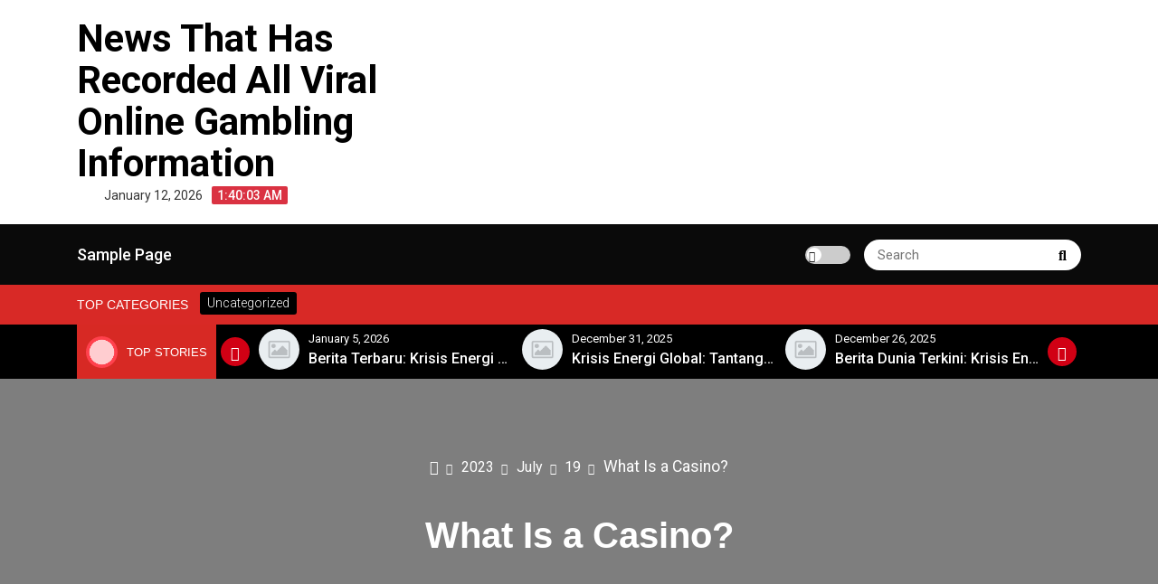

--- FILE ---
content_type: text/html; charset=UTF-8
request_url: http://berjadigi.com/index.php/2023/07/19/what-is-a-casino-30/
body_size: 10323
content:
<!DOCTYPE html>
<html lang="en-US">
<head>
 	<meta charset="UTF-8">
 	<meta name="viewport" content="width=device-width, initial-scale=1">
	<link rel="profile" href="https://gmpg.org/xfn/11">
 	<meta name='robots' content='index, follow, max-image-preview:large, max-snippet:-1, max-video-preview:-1' />

	<!-- This site is optimized with the Yoast SEO plugin v26.7 - https://yoast.com/wordpress/plugins/seo/ -->
	<title>Discover What a Casino Is: Games, Fun, and More!</title>
	<meta name="description" content="Discover what a casino is, its history, games, and social aspects. Dive into the exciting world of gambling and entertainment!" />
	<link rel="canonical" href="https://berjadigi.com/index.php/2023/07/19/what-is-a-casino-30/" />
	<meta property="og:locale" content="en_US" />
	<meta property="og:type" content="article" />
	<meta property="og:title" content="Discover What a Casino Is: Games, Fun, and More!" />
	<meta property="og:description" content="Discover what a casino is, its history, games, and social aspects. Dive into the exciting world of gambling and entertainment!" />
	<meta property="og:url" content="https://berjadigi.com/index.php/2023/07/19/what-is-a-casino-30/" />
	<meta property="og:site_name" content="News That Has Recorded All Viral Online Gambling Information" />
	<meta property="article:published_time" content="2023-07-19T18:53:18+00:00" />
	<meta property="og:image" content="https://i.imgur.com/va72Gok.jpg" />
	<meta name="author" content="adminber" />
	<meta name="twitter:card" content="summary_large_image" />
	<meta name="twitter:label1" content="Written by" />
	<meta name="twitter:data1" content="adminber" />
	<meta name="twitter:label2" content="Est. reading time" />
	<meta name="twitter:data2" content="1 minute" />
	<script type="application/ld+json" class="yoast-schema-graph">{"@context":"https://schema.org","@graph":[{"@type":"Article","@id":"https://berjadigi.com/index.php/2023/07/19/what-is-a-casino-30/#article","isPartOf":{"@id":"https://berjadigi.com/index.php/2023/07/19/what-is-a-casino-30/"},"author":{"name":"adminber","@id":"https://berjadigi.com/#/schema/person/9ed2ec5855dbece491abc76550a951f7"},"headline":"What Is a Casino?","datePublished":"2023-07-19T18:53:18+00:00","mainEntityOfPage":{"@id":"https://berjadigi.com/index.php/2023/07/19/what-is-a-casino-30/"},"wordCount":293,"image":{"@id":"https://berjadigi.com/index.php/2023/07/19/what-is-a-casino-30/#primaryimage"},"thumbnailUrl":"https://i.imgur.com/va72Gok.jpg","inLanguage":"en-US"},{"@type":"WebPage","@id":"https://berjadigi.com/index.php/2023/07/19/what-is-a-casino-30/","url":"https://berjadigi.com/index.php/2023/07/19/what-is-a-casino-30/","name":"Discover What a Casino Is: Games, Fun, and More!","isPartOf":{"@id":"https://berjadigi.com/#website"},"primaryImageOfPage":{"@id":"https://berjadigi.com/index.php/2023/07/19/what-is-a-casino-30/#primaryimage"},"image":{"@id":"https://berjadigi.com/index.php/2023/07/19/what-is-a-casino-30/#primaryimage"},"thumbnailUrl":"https://i.imgur.com/va72Gok.jpg","datePublished":"2023-07-19T18:53:18+00:00","author":{"@id":"https://berjadigi.com/#/schema/person/9ed2ec5855dbece491abc76550a951f7"},"description":"Discover what a casino is, its history, games, and social aspects. Dive into the exciting world of gambling and entertainment!","breadcrumb":{"@id":"https://berjadigi.com/index.php/2023/07/19/what-is-a-casino-30/#breadcrumb"},"inLanguage":"en-US","potentialAction":[{"@type":"ReadAction","target":["https://berjadigi.com/index.php/2023/07/19/what-is-a-casino-30/"]}]},{"@type":"ImageObject","inLanguage":"en-US","@id":"https://berjadigi.com/index.php/2023/07/19/what-is-a-casino-30/#primaryimage","url":"https://i.imgur.com/va72Gok.jpg","contentUrl":"https://i.imgur.com/va72Gok.jpg"},{"@type":"BreadcrumbList","@id":"https://berjadigi.com/index.php/2023/07/19/what-is-a-casino-30/#breadcrumb","itemListElement":[{"@type":"ListItem","position":1,"name":"Home","item":"https://berjadigi.com/"},{"@type":"ListItem","position":2,"name":"What Is a Casino?"}]},{"@type":"WebSite","@id":"https://berjadigi.com/#website","url":"https://berjadigi.com/","name":"News That Has Recorded All Viral Online Gambling Information","description":"","potentialAction":[{"@type":"SearchAction","target":{"@type":"EntryPoint","urlTemplate":"https://berjadigi.com/?s={search_term_string}"},"query-input":{"@type":"PropertyValueSpecification","valueRequired":true,"valueName":"search_term_string"}}],"inLanguage":"en-US"},{"@type":"Person","@id":"https://berjadigi.com/#/schema/person/9ed2ec5855dbece491abc76550a951f7","name":"adminber","image":{"@type":"ImageObject","inLanguage":"en-US","@id":"https://berjadigi.com/#/schema/person/image/","url":"https://secure.gravatar.com/avatar/2e6951b68561a53a4644eb70f84e3cd65fb898784c96cc0d42471e383c35c81e?s=96&d=mm&r=g","contentUrl":"https://secure.gravatar.com/avatar/2e6951b68561a53a4644eb70f84e3cd65fb898784c96cc0d42471e383c35c81e?s=96&d=mm&r=g","caption":"adminber"},"sameAs":["https://berjadigi.com"],"url":"https://berjadigi.com/index.php/author/adminber/"}]}</script>
	<!-- / Yoast SEO plugin. -->


<link rel='dns-prefetch' href='//fonts.googleapis.com' />
<link rel="alternate" type="application/rss+xml" title="News That Has Recorded All Viral Online Gambling Information &raquo; Feed" href="https://berjadigi.com/index.php/feed/" />
<link rel="alternate" title="oEmbed (JSON)" type="application/json+oembed" href="https://berjadigi.com/index.php/wp-json/oembed/1.0/embed?url=https%3A%2F%2Fberjadigi.com%2Findex.php%2F2023%2F07%2F19%2Fwhat-is-a-casino-30%2F" />
<link rel="alternate" title="oEmbed (XML)" type="text/xml+oembed" href="https://berjadigi.com/index.php/wp-json/oembed/1.0/embed?url=https%3A%2F%2Fberjadigi.com%2Findex.php%2F2023%2F07%2F19%2Fwhat-is-a-casino-30%2F&#038;format=xml" />
<style id='wp-img-auto-sizes-contain-inline-css' type='text/css'>
img:is([sizes=auto i],[sizes^="auto," i]){contain-intrinsic-size:3000px 1500px}
/*# sourceURL=wp-img-auto-sizes-contain-inline-css */
</style>

<style id='wp-emoji-styles-inline-css' type='text/css'>

	img.wp-smiley, img.emoji {
		display: inline !important;
		border: none !important;
		box-shadow: none !important;
		height: 1em !important;
		width: 1em !important;
		margin: 0 0.07em !important;
		vertical-align: -0.1em !important;
		background: none !important;
		padding: 0 !important;
	}
/*# sourceURL=wp-emoji-styles-inline-css */
</style>
<link rel='stylesheet' id='wp-block-library-css' href='https://berjadigi.com/wp-includes/css/dist/block-library/style.min.css?ver=6.9' type='text/css' media='all' />
<style id='global-styles-inline-css' type='text/css'>
:root{--wp--preset--aspect-ratio--square: 1;--wp--preset--aspect-ratio--4-3: 4/3;--wp--preset--aspect-ratio--3-4: 3/4;--wp--preset--aspect-ratio--3-2: 3/2;--wp--preset--aspect-ratio--2-3: 2/3;--wp--preset--aspect-ratio--16-9: 16/9;--wp--preset--aspect-ratio--9-16: 9/16;--wp--preset--color--black: #000000;--wp--preset--color--cyan-bluish-gray: #abb8c3;--wp--preset--color--white: #ffffff;--wp--preset--color--pale-pink: #f78da7;--wp--preset--color--vivid-red: #cf2e2e;--wp--preset--color--luminous-vivid-orange: #ff6900;--wp--preset--color--luminous-vivid-amber: #fcb900;--wp--preset--color--light-green-cyan: #7bdcb5;--wp--preset--color--vivid-green-cyan: #00d084;--wp--preset--color--pale-cyan-blue: #8ed1fc;--wp--preset--color--vivid-cyan-blue: #0693e3;--wp--preset--color--vivid-purple: #9b51e0;--wp--preset--gradient--vivid-cyan-blue-to-vivid-purple: linear-gradient(135deg,rgb(6,147,227) 0%,rgb(155,81,224) 100%);--wp--preset--gradient--light-green-cyan-to-vivid-green-cyan: linear-gradient(135deg,rgb(122,220,180) 0%,rgb(0,208,130) 100%);--wp--preset--gradient--luminous-vivid-amber-to-luminous-vivid-orange: linear-gradient(135deg,rgb(252,185,0) 0%,rgb(255,105,0) 100%);--wp--preset--gradient--luminous-vivid-orange-to-vivid-red: linear-gradient(135deg,rgb(255,105,0) 0%,rgb(207,46,46) 100%);--wp--preset--gradient--very-light-gray-to-cyan-bluish-gray: linear-gradient(135deg,rgb(238,238,238) 0%,rgb(169,184,195) 100%);--wp--preset--gradient--cool-to-warm-spectrum: linear-gradient(135deg,rgb(74,234,220) 0%,rgb(151,120,209) 20%,rgb(207,42,186) 40%,rgb(238,44,130) 60%,rgb(251,105,98) 80%,rgb(254,248,76) 100%);--wp--preset--gradient--blush-light-purple: linear-gradient(135deg,rgb(255,206,236) 0%,rgb(152,150,240) 100%);--wp--preset--gradient--blush-bordeaux: linear-gradient(135deg,rgb(254,205,165) 0%,rgb(254,45,45) 50%,rgb(107,0,62) 100%);--wp--preset--gradient--luminous-dusk: linear-gradient(135deg,rgb(255,203,112) 0%,rgb(199,81,192) 50%,rgb(65,88,208) 100%);--wp--preset--gradient--pale-ocean: linear-gradient(135deg,rgb(255,245,203) 0%,rgb(182,227,212) 50%,rgb(51,167,181) 100%);--wp--preset--gradient--electric-grass: linear-gradient(135deg,rgb(202,248,128) 0%,rgb(113,206,126) 100%);--wp--preset--gradient--midnight: linear-gradient(135deg,rgb(2,3,129) 0%,rgb(40,116,252) 100%);--wp--preset--font-size--small: 13px;--wp--preset--font-size--medium: 20px;--wp--preset--font-size--large: 36px;--wp--preset--font-size--x-large: 42px;--wp--preset--spacing--20: 0.44rem;--wp--preset--spacing--30: 0.67rem;--wp--preset--spacing--40: 1rem;--wp--preset--spacing--50: 1.5rem;--wp--preset--spacing--60: 2.25rem;--wp--preset--spacing--70: 3.38rem;--wp--preset--spacing--80: 5.06rem;--wp--preset--shadow--natural: 6px 6px 9px rgba(0, 0, 0, 0.2);--wp--preset--shadow--deep: 12px 12px 50px rgba(0, 0, 0, 0.4);--wp--preset--shadow--sharp: 6px 6px 0px rgba(0, 0, 0, 0.2);--wp--preset--shadow--outlined: 6px 6px 0px -3px rgb(255, 255, 255), 6px 6px rgb(0, 0, 0);--wp--preset--shadow--crisp: 6px 6px 0px rgb(0, 0, 0);}:where(.is-layout-flex){gap: 0.5em;}:where(.is-layout-grid){gap: 0.5em;}body .is-layout-flex{display: flex;}.is-layout-flex{flex-wrap: wrap;align-items: center;}.is-layout-flex > :is(*, div){margin: 0;}body .is-layout-grid{display: grid;}.is-layout-grid > :is(*, div){margin: 0;}:where(.wp-block-columns.is-layout-flex){gap: 2em;}:where(.wp-block-columns.is-layout-grid){gap: 2em;}:where(.wp-block-post-template.is-layout-flex){gap: 1.25em;}:where(.wp-block-post-template.is-layout-grid){gap: 1.25em;}.has-black-color{color: var(--wp--preset--color--black) !important;}.has-cyan-bluish-gray-color{color: var(--wp--preset--color--cyan-bluish-gray) !important;}.has-white-color{color: var(--wp--preset--color--white) !important;}.has-pale-pink-color{color: var(--wp--preset--color--pale-pink) !important;}.has-vivid-red-color{color: var(--wp--preset--color--vivid-red) !important;}.has-luminous-vivid-orange-color{color: var(--wp--preset--color--luminous-vivid-orange) !important;}.has-luminous-vivid-amber-color{color: var(--wp--preset--color--luminous-vivid-amber) !important;}.has-light-green-cyan-color{color: var(--wp--preset--color--light-green-cyan) !important;}.has-vivid-green-cyan-color{color: var(--wp--preset--color--vivid-green-cyan) !important;}.has-pale-cyan-blue-color{color: var(--wp--preset--color--pale-cyan-blue) !important;}.has-vivid-cyan-blue-color{color: var(--wp--preset--color--vivid-cyan-blue) !important;}.has-vivid-purple-color{color: var(--wp--preset--color--vivid-purple) !important;}.has-black-background-color{background-color: var(--wp--preset--color--black) !important;}.has-cyan-bluish-gray-background-color{background-color: var(--wp--preset--color--cyan-bluish-gray) !important;}.has-white-background-color{background-color: var(--wp--preset--color--white) !important;}.has-pale-pink-background-color{background-color: var(--wp--preset--color--pale-pink) !important;}.has-vivid-red-background-color{background-color: var(--wp--preset--color--vivid-red) !important;}.has-luminous-vivid-orange-background-color{background-color: var(--wp--preset--color--luminous-vivid-orange) !important;}.has-luminous-vivid-amber-background-color{background-color: var(--wp--preset--color--luminous-vivid-amber) !important;}.has-light-green-cyan-background-color{background-color: var(--wp--preset--color--light-green-cyan) !important;}.has-vivid-green-cyan-background-color{background-color: var(--wp--preset--color--vivid-green-cyan) !important;}.has-pale-cyan-blue-background-color{background-color: var(--wp--preset--color--pale-cyan-blue) !important;}.has-vivid-cyan-blue-background-color{background-color: var(--wp--preset--color--vivid-cyan-blue) !important;}.has-vivid-purple-background-color{background-color: var(--wp--preset--color--vivid-purple) !important;}.has-black-border-color{border-color: var(--wp--preset--color--black) !important;}.has-cyan-bluish-gray-border-color{border-color: var(--wp--preset--color--cyan-bluish-gray) !important;}.has-white-border-color{border-color: var(--wp--preset--color--white) !important;}.has-pale-pink-border-color{border-color: var(--wp--preset--color--pale-pink) !important;}.has-vivid-red-border-color{border-color: var(--wp--preset--color--vivid-red) !important;}.has-luminous-vivid-orange-border-color{border-color: var(--wp--preset--color--luminous-vivid-orange) !important;}.has-luminous-vivid-amber-border-color{border-color: var(--wp--preset--color--luminous-vivid-amber) !important;}.has-light-green-cyan-border-color{border-color: var(--wp--preset--color--light-green-cyan) !important;}.has-vivid-green-cyan-border-color{border-color: var(--wp--preset--color--vivid-green-cyan) !important;}.has-pale-cyan-blue-border-color{border-color: var(--wp--preset--color--pale-cyan-blue) !important;}.has-vivid-cyan-blue-border-color{border-color: var(--wp--preset--color--vivid-cyan-blue) !important;}.has-vivid-purple-border-color{border-color: var(--wp--preset--color--vivid-purple) !important;}.has-vivid-cyan-blue-to-vivid-purple-gradient-background{background: var(--wp--preset--gradient--vivid-cyan-blue-to-vivid-purple) !important;}.has-light-green-cyan-to-vivid-green-cyan-gradient-background{background: var(--wp--preset--gradient--light-green-cyan-to-vivid-green-cyan) !important;}.has-luminous-vivid-amber-to-luminous-vivid-orange-gradient-background{background: var(--wp--preset--gradient--luminous-vivid-amber-to-luminous-vivid-orange) !important;}.has-luminous-vivid-orange-to-vivid-red-gradient-background{background: var(--wp--preset--gradient--luminous-vivid-orange-to-vivid-red) !important;}.has-very-light-gray-to-cyan-bluish-gray-gradient-background{background: var(--wp--preset--gradient--very-light-gray-to-cyan-bluish-gray) !important;}.has-cool-to-warm-spectrum-gradient-background{background: var(--wp--preset--gradient--cool-to-warm-spectrum) !important;}.has-blush-light-purple-gradient-background{background: var(--wp--preset--gradient--blush-light-purple) !important;}.has-blush-bordeaux-gradient-background{background: var(--wp--preset--gradient--blush-bordeaux) !important;}.has-luminous-dusk-gradient-background{background: var(--wp--preset--gradient--luminous-dusk) !important;}.has-pale-ocean-gradient-background{background: var(--wp--preset--gradient--pale-ocean) !important;}.has-electric-grass-gradient-background{background: var(--wp--preset--gradient--electric-grass) !important;}.has-midnight-gradient-background{background: var(--wp--preset--gradient--midnight) !important;}.has-small-font-size{font-size: var(--wp--preset--font-size--small) !important;}.has-medium-font-size{font-size: var(--wp--preset--font-size--medium) !important;}.has-large-font-size{font-size: var(--wp--preset--font-size--large) !important;}.has-x-large-font-size{font-size: var(--wp--preset--font-size--x-large) !important;}
/*# sourceURL=global-styles-inline-css */
</style>

<style id='classic-theme-styles-inline-css' type='text/css'>
/*! This file is auto-generated */
.wp-block-button__link{color:#fff;background-color:#32373c;border-radius:9999px;box-shadow:none;text-decoration:none;padding:calc(.667em + 2px) calc(1.333em + 2px);font-size:1.125em}.wp-block-file__button{background:#32373c;color:#fff;text-decoration:none}
/*# sourceURL=/wp-includes/css/classic-themes.min.css */
</style>
<link rel='stylesheet' id='main-style-css' href='https://berjadigi.com/wp-content/themes/royalnews/style.css?ver=6.9' type='text/css' media='all' />
<link rel='stylesheet' id='royalnews-style-css' href='https://berjadigi.com/wp-content/themes/royalnews/assets/css/royalnews.css?ver=6.9' type='text/css' media='all' />
<link rel='stylesheet' id='slick-css' href='https://berjadigi.com/wp-content/themes/royalnews/assets/third-party/slick/slick.css?ver=1.8.1' type='text/css' media='all' />
<link rel='stylesheet' id='google-font-css' href='https://fonts.googleapis.com/css2?family=Roboto%3Aital%2Cwght%400%2C100%3B0%2C300%3B0%2C400%3B0%2C500%3B0%2C700%3B1%2C100%3B1%2C300%3B1%2C400%3B1%2C500%3B1%2C700&#038;display=swap&#038;ver=6.9' type='text/css' media='all' />
<link rel='stylesheet' id='fontawesome-css' href='https://berjadigi.com/wp-content/themes/royalnews/assets/third-party/fontawesome/css/all.min.css?ver=5.15.3' type='text/css' media='all' />
<script type="text/javascript" src="https://berjadigi.com/wp-includes/js/jquery/jquery.min.js?ver=3.7.1" id="jquery-core-js"></script>
<script type="text/javascript" src="https://berjadigi.com/wp-includes/js/jquery/jquery-migrate.min.js?ver=3.4.1" id="jquery-migrate-js"></script>
<script type="text/javascript" src="https://berjadigi.com/wp-content/themes/royalnews/assets/third-party/slick/slick.js?ver=1.8.1" id="slick-js"></script>
<script type="text/javascript" src="https://berjadigi.com/wp-content/themes/royalnews/assets/third-party/sticky/jquery-sticky.js?ver=1.0.4" id="sticky-js"></script>
<script type="text/javascript" src="https://berjadigi.com/wp-content/themes/royalnews/assets/js/royalnews.js?ver=6.9" id="royalnews-script-js"></script>
<link rel="https://api.w.org/" href="https://berjadigi.com/index.php/wp-json/" /><link rel="alternate" title="JSON" type="application/json" href="https://berjadigi.com/index.php/wp-json/wp/v2/posts/630" /><link rel="EditURI" type="application/rsd+xml" title="RSD" href="https://berjadigi.com/xmlrpc.php?rsd" />
<meta name="generator" content="WordPress 6.9" />
<link rel='shortlink' href='https://berjadigi.com/?p=630' />

    <style type="text/css">
        .royalnews-site-title, .royalnews-site-title a, .royalnews-site-description,
        .royalnews-site-branding .royalnews-site-title a, .royalnews-time-wrapper .royalnews-time-inner time{
            color: #000000;
        }?>
    </style>
</head>
<body data-rsssl=1 itemtype='https://schema.org/Blog' itemscope='itemscope' class="wp-singular post-template-default single single-post postid-630 single-format-standard wp-embed-responsive wp-theme-royalnews royalnews-sidebar-enable royalnews-social-menu-disabled royalnews-blog-two" >
        <a class="skip-link screen-reader-text" href="#site-content">
        Skip to content    </a>
        <header id="royalnews-head" itemtype='https://schema.org/WPHeader' itemscope='itemscope' role='banner' class="royalnews-main-content">
        <div class="royalnews-main-header">
            
<div class="royalnews-header-wrap" >
    <div class="container">
        <div class="royalnews-upper-header">
            <div class="royalnews-site-identity-wrapper">
                <div class="royalnews-site-identity-inner">
                                        <div class="">
                                                    <p class="royalnews-site-title">
                                <a href="https://berjadigi.com/" rel="home">
                                    News That Has Recorded All Viral Online Gambling Information                                    
                                </a>
                            </p>
                                            </div>
                </div>
                                    <div class="royalnews-time-wrapper">
                        <div class="royalnews-time-inner">
                            <time datetime="2026-01-12T15:01:18+00:00">
                                January 12, 2026                            </time>
                        </div>
                        <div 
                            class="royalnews-digital-clock-wrapper"
                            data-timezone=""
                            data-timezone-type="local"
                        >
                            <span class="royalnews-time"></span>
                        </div> 
                    </div>            
                 
            </div>
                    </div> 
    </div>    
</div> 
 <div class="royalnews-primary-menu-wrapper">
    <div class="container">
      <div class="royalnews-menu-wrapper">
                  <a href="#" class="royalnews-mobile-menu" id="royalnews-menu-toggle">
            <i class="royalnews-toggle-btn fas fa-bars"></i>
         </a>
         <nav class="royalnews-primary-menu" id="royalnews-primary-menu">
            <div id="primary-menu" class="navigation clearfix"><ul>
<li class="page_item page-item-2"><a href="https://berjadigi.com/index.php/sample-page/">Sample Page</a></li>
</ul></div>
         </nav>
         <div class="royalnews-header-right">
                    <div class="royalnews-darkmode-toggle-wrapper">        
            <label class="royalnews-switch">
              <input type="checkbox">
              <span class="royalnews-slider round"></span>
            </label>
        </div>
                                 <div class="royalnews-search-wrapper">
                    <div class="royalnews-search-form">                 
                        
<form role="search" method="get" class="search-form" action="https://berjadigi.com/">	
	<label>
		<span class="screen-reader-text">Search for:</span>
		<input 
			type="search" 
			class="search-field" 
			placeholder="Search" 
	    	value="" 
	    	name="s"
    	/>
	</label>
	<button type="submit" class="royalnews-search-submit">
		<span class="screen-reader-text">
			Search			
		</span>
		<i class="fas fa-search"></i>
	</button>
</form>                    </div>
                </div>
                  </div>
   </div>
</div>        </div>
    </header>
        <div class="royalnews-header-cat-wrap">
        <div class="container">
            <div class="royalnews-header-cat">
                                    <h3 class="royalnews-category-title">Top Categories</h3>
                                    <div class="royalnews-header-cat-inner">
                        <a href="https://berjadigi.com/index.php/category/uncategorized/">
                                                        <p>Uncategorized</p>
                        </a>
                    </div>
                            </div>
        </div>
    </div>
     <div class="royalnews-stories-main-wrapper">
        <div class="container">
            <div class="royalnews-exclusive-posts">
                <div class="royalnews-top-stories">        
                                            <div class="royalnews-news-spinner">
                            <span></span>
                        </div>
                        <h3 class="royalnews-stoories-title">Top Stories</h3>
                                    </div>
                <div class="royalnews-main-stories">
                    <div class="royalnews-stories-wrap">
                                                    <div class="royalnews-stories-inner">     
                                <div class="royalnews-stories-image">                        
                                    <a href="https://berjadigi.com/index.php/2026/01/10/krisis-energi-di-eropa-dampaknya-terhadap-ekonomi-global/">                        
                                        <img src="https://berjadigi.com/wp-content/themes/royalnews/assets/images/placeholder.jpg">
                                    </a>
                                </div>
                                <div class="royalnews-stories-meta">
                                    <div class="royalnews-stories-date">
                                        <span class="royalnews-posted-on">
				<a href="https://berjadigi.com/index.php/2023/07/19/" rel="bookmark">
					<time class="entry-date published" datetime="2026-01-10T15:12:53+00:00">January 10, 2026</time>
				</a>
			</span>                                    </div>
                                    <div class="royalnews-stories-title">
                                       <a href="https://berjadigi.com/index.php/2026/01/10/krisis-energi-di-eropa-dampaknya-terhadap-ekonomi-global/">
                                            <p>Krisis Energi di Eropa: Dampaknya terhadap Ekonomi Global</p>   
                                       </a> 
                                    </div>
                                </div>
                            </div>
                                                    <div class="royalnews-stories-inner">     
                                <div class="royalnews-stories-image">                        
                                    <a href="https://berjadigi.com/index.php/2026/01/05/berita-terbaru-krisis-energi-global-berdampak-pada-ekonomi-dunia/">                        
                                        <img src="https://berjadigi.com/wp-content/themes/royalnews/assets/images/placeholder.jpg">
                                    </a>
                                </div>
                                <div class="royalnews-stories-meta">
                                    <div class="royalnews-stories-date">
                                        <span class="royalnews-posted-on">
				<a href="https://berjadigi.com/index.php/2023/07/19/" rel="bookmark">
					<time class="entry-date published" datetime="2026-01-05T15:07:56+00:00">January 5, 2026</time>
				</a>
			</span>                                    </div>
                                    <div class="royalnews-stories-title">
                                       <a href="https://berjadigi.com/index.php/2026/01/05/berita-terbaru-krisis-energi-global-berdampak-pada-ekonomi-dunia/">
                                            <p>Berita Terbaru: Krisis Energi Global Berdampak pada Ekonomi Dunia</p>   
                                       </a> 
                                    </div>
                                </div>
                            </div>
                                                    <div class="royalnews-stories-inner">     
                                <div class="royalnews-stories-image">                        
                                    <a href="https://berjadigi.com/index.php/2025/12/31/krisis-energi-global-tantangan-yang-dihadapi-negara-negara-eropa/">                        
                                        <img src="https://berjadigi.com/wp-content/themes/royalnews/assets/images/placeholder.jpg">
                                    </a>
                                </div>
                                <div class="royalnews-stories-meta">
                                    <div class="royalnews-stories-date">
                                        <span class="royalnews-posted-on">
				<a href="https://berjadigi.com/index.php/2023/07/19/" rel="bookmark">
					<time class="entry-date published" datetime="2025-12-31T15:07:29+00:00">December 31, 2025</time>
				</a>
			</span>                                    </div>
                                    <div class="royalnews-stories-title">
                                       <a href="https://berjadigi.com/index.php/2025/12/31/krisis-energi-global-tantangan-yang-dihadapi-negara-negara-eropa/">
                                            <p>Krisis Energi Global: Tantangan yang Dihadapi Negara-Negara Eropa</p>   
                                       </a> 
                                    </div>
                                </div>
                            </div>
                                                    <div class="royalnews-stories-inner">     
                                <div class="royalnews-stories-image">                        
                                    <a href="https://berjadigi.com/index.php/2025/12/26/berita-dunia-terkini-krisis-energi-global/">                        
                                        <img src="https://berjadigi.com/wp-content/themes/royalnews/assets/images/placeholder.jpg">
                                    </a>
                                </div>
                                <div class="royalnews-stories-meta">
                                    <div class="royalnews-stories-date">
                                        <span class="royalnews-posted-on">
				<a href="https://berjadigi.com/index.php/2023/07/19/" rel="bookmark">
					<time class="entry-date published" datetime="2025-12-26T15:05:04+00:00">December 26, 2025</time>
				</a>
			</span>                                    </div>
                                    <div class="royalnews-stories-title">
                                       <a href="https://berjadigi.com/index.php/2025/12/26/berita-dunia-terkini-krisis-energi-global/">
                                            <p>Berita Dunia Terkini: Krisis Energi Global</p>   
                                       </a> 
                                    </div>
                                </div>
                            </div>
                                                    <div class="royalnews-stories-inner">     
                                <div class="royalnews-stories-image">                        
                                    <a href="https://berjadigi.com/index.php/2025/12/21/krisis-energi-global-dampak-dan-solusi/">                        
                                        <img src="https://berjadigi.com/wp-content/themes/royalnews/assets/images/placeholder.jpg">
                                    </a>
                                </div>
                                <div class="royalnews-stories-meta">
                                    <div class="royalnews-stories-date">
                                        <span class="royalnews-posted-on">
				<a href="https://berjadigi.com/index.php/2023/07/19/" rel="bookmark">
					<time class="entry-date published" datetime="2025-12-21T15:04:09+00:00">December 21, 2025</time>
				</a>
			</span>                                    </div>
                                    <div class="royalnews-stories-title">
                                       <a href="https://berjadigi.com/index.php/2025/12/21/krisis-energi-global-dampak-dan-solusi/">
                                            <p>Krisis Energi Global: Dampak dan Solusi</p>   
                                       </a> 
                                    </div>
                                </div>
                            </div>
                                                    <div class="royalnews-stories-inner">     
                                <div class="royalnews-stories-image">                        
                                    <a href="https://berjadigi.com/index.php/2025/12/16/krisis-energi-global-dampak-pada-ekonomi/">                        
                                        <img src="https://berjadigi.com/wp-content/themes/royalnews/assets/images/placeholder.jpg">
                                    </a>
                                </div>
                                <div class="royalnews-stories-meta">
                                    <div class="royalnews-stories-date">
                                        <span class="royalnews-posted-on">
				<a href="https://berjadigi.com/index.php/2023/07/19/" rel="bookmark">
					<time class="entry-date published" datetime="2025-12-16T15:03:17+00:00">December 16, 2025</time>
				</a>
			</span>                                    </div>
                                    <div class="royalnews-stories-title">
                                       <a href="https://berjadigi.com/index.php/2025/12/16/krisis-energi-global-dampak-pada-ekonomi/">
                                            <p>Krisis Energi Global: Dampak pada Ekonomi</p>   
                                       </a> 
                                    </div>
                                </div>
                            </div>
                                            </div>
                </div>
            </div>
        </div>
    </div>
	<div class="royalnews-single-page-header-wrapper">		
		<div class="royalnews-single-page-header-inner"  >
			<div class="container">
				<div class="royalnews-breadcrumb-wrapper"><div role="navigation" aria-label="Breadcrumbs" class="breadcrumb-trail breadcrumbs" itemprop="breadcrumb"><ul class="trail-items" itemscope itemtype="http://schema.org/BreadcrumbList"><meta name="numberOfItems" content="5" /><meta name="itemListOrder" content="Ascending" /><li itemprop="itemListElement" itemscope itemtype="http://schema.org/ListItem" class="trail-item trail-begin"><a href="https://berjadigi.com/" rel="home" itemprop="item"><span itemprop="name"><i class="fas fa-home"></i></span></a><meta itemprop="position" content="1" /></li><li itemprop="itemListElement" itemscope itemtype="http://schema.org/ListItem" class="trail-item"><a href="https://berjadigi.com/index.php/2023/" itemprop="item"><span itemprop="name">2023</span></a><meta itemprop="position" content="2" /></li><li itemprop="itemListElement" itemscope itemtype="http://schema.org/ListItem" class="trail-item"><a href="https://berjadigi.com/index.php/2023/07/" itemprop="item"><span itemprop="name">July</span></a><meta itemprop="position" content="3" /></li><li itemprop="itemListElement" itemscope itemtype="http://schema.org/ListItem" class="trail-item"><a href="https://berjadigi.com/index.php/2023/07/19/" itemprop="item"><span itemprop="name">19</span></a><meta itemprop="position" content="4" /></li><li itemprop="itemListElement" itemscope itemtype="http://schema.org/ListItem" class="trail-item trail-end"><span itemprop="item"><span itemprop="name">What Is a Casino?</span></span><meta itemprop="position" content="5" /></li></ul></div></div>			
				<div class="royalnews-single-page-header">
					<h2 class="royalnews-page-title">What Is a Casino?</h2>				</div>	
			</div>
		</div>
	</div>
<section class="site-content" id="site-content">
    <div class="container">
        <div class="row">
                        <main id="main" class="site-main ">
                                    <div class="royalnews-single-inner">
                                                                                <div class="royalnews-single-content-wrap">
                                			<ul class="royalnews-post-categories">
									<li>
						<a href="https://berjadigi.com/index.php/category/uncategorized/">
							Uncategorized						</a>
					</li>
								</ul>					
		                                <h2 class="royalnews-post-title">           
                                    What Is a Casino?                                </h2>
                                <div class="royalnews-post-meta">
                                    <div class="royalnews-post-author">
				<span class="royalnews-author-text">
					By
				</span>
				<a class="royalnews-author-link" href="https://berjadigi.com/index.php/author/adminber/">
					<span class="author">
						adminber
					</span>
				</a>
			</div><span class="royalnews-posted-on">
				<a href="https://berjadigi.com/index.php/2023/07/19/" rel="bookmark">
					<time class="entry-date published" datetime="2023-07-19T18:53:18+00:00">July 19, 2023</time>
				</a>
			</span>                                </div>
                                <div class="royalnews-single-content">
                                    <p><img decoding="async" src="https://i.imgur.com/va72Gok.jpg" align="right" alt="Casino" style="margin:0px 10px; max-width:38%; height:auto; width:auto; max-height:390px;"> </p>
<p>A casino, or gambling establishment, is an entertainment complex that offers various types of gambling-related activities. The casino business is a multibillion-dollar industry that draws in millions of visitors each year from all over the world, offering them a variety of enjoyable and often lucrative entertainment opportunities.</p>
<p>Casinos provide many amenities to keep their customers entertained, but they would not exist without games of chance, which make them profitable. Slot machines, blackjack, poker, craps and other table games all contribute to the billions of dollars in revenue casinos rake in each year.</p>
<p>While mobsters controlled the first few casino enterprises, the advent of legalized gambling in the United States and Europe brought in large real estate investors and hotel chains. These businesses had deeper pockets than the mobsters and were able to purchase out the mob interests. Today&#8217;s casinos are largely run by corporate entities and have strict rules to ensure they do not become Mafia hangouts.</p>
<p>Security at a casino begins on the gaming floor, where employees regularly inspect each game for improprieties. Dealers are heavily trained and can easily spot blatant cheating, like palming or marking cards. In table games, pit bosses and managers supervise the tables with a broader view, making sure players aren&#8217;t taking advantage of each other or changing betting patterns.</p>
<p>Most modern casinos feature a wide variety of games, with many specializing in particular areas. In addition to the standard games of chance, most also feature traditional Far Eastern games, such as sic bo (which was introduced to Western casinos in the 1990s), fan-tan and pai-gow. Casinos in the United States offer a variety of other games, including roulette, baccarat, keno and bingo. Some even host daily tournaments for their guests.</p>
   
                                </div>
                                                            </div>
                                            </div>
                                <div class="royalnews-single-post-navigator-wrap">
                    
	<nav class="navigation post-navigation" aria-label="Posts">
		<h2 class="screen-reader-text">Post navigation</h2>
		<div class="nav-links"><div class="nav-previous"><a href="https://berjadigi.com/index.php/2023/07/18/what-is-online-slot-5/" rel="prev"><span class="screen-reader-text">Previous Post</span><span class="nav-title"><i class="fas fa-long-arrow-alt-left"></i> What is Online Slot?</span></a></div><div class="nav-next"><a href="https://berjadigi.com/index.php/2023/07/20/the-basics-of-poker-22/" rel="next"><span class="screen-reader-text">Next Post</span><span class="nav-title">The Basics of Poker <i class="fas fa-long-arrow-alt-right"></i></span></a></div></div>
	</nav>                </div>
            </main>
                                        <div class="royalnews-sidebar-content-wrapper">
                   	<aside id="royalnews-main-sidebar" class="royalnews-sidebat-area">
		<section id="text-2" class="widget widget_text">			<div class="textwidget"><p><a href="https://americanrestaurantseguin.com/"><span data-sheets-root="1">keluaran macau hari ini</span></a></p>
<p><a href="https://vancesbakerybar.com/"><span data-sheets-root="1">keluaran kamboja hari ini</span></a></p>
<p><a href="https://www.enawinemakers.com/"><span data-sheets-root="1">togel singapore</span></a></p>
<p><a href="https://americanrestaurantseguin.com/"><span data-sheets-root="1">keluaran macau hari ini</span></a></p>
<p><a href="https://waec2025.com/about-us/"><span data-sheets-root="1">data macau</span></a></p>
<p><a href="https://order.machisushitx.com/"><span data-sheets-root="1">keluaran macau hari ini</span></a></p>
<p><a href="https://www.bigmamaskitchenatx.com/"><span data-sheets-root="1">result macau</span></a></p>
<p><a href="https://wingskenya.com/"><span data-sheets-root="1">data macau</span></a></p>
<p><a href="https://bridgersfarmltd.com/"><span data-sheets-root="1">pengeluaran macau hari ini</span></a></p>
<p><a href="https://jamesperrycoffee.com/pages/about"><span data-sheets-root="1">keluaran macau hari ini</span></a></p>
<p><a href="https://jamesperrycoffee.com/pages/about"><span data-sheets-root="1">togel macau hari ini</span></a></p>
<p><a href="https://www.foodsystemstories.org/"><span data-sheets-root="1">keluaran macau hari ini</span></a></p>
<p><a href="https://irishbeersnob.com/"><span data-sheets-root="1">toto macau</span></a></p>
<p><span data-sheets-root="1"><a href="https://gracehamiltonnaturalhealth.com/">result macau</a></span></p>
<p><a href="https://buyamericasteelproducts.org/"><span data-sheets-root="1">togel macau hari ini</span></a></p>
<p><a href="https://blacksmither.com/"><span data-sheets-root="1">pengeluaran macau</span></a></p>
<p><a href="https://bellordandbrown.com/"><span data-sheets-root="1">data macau hari ini</span></a></p>
<p><a href="https://demarioclassiccatering.com/garner-demario-s-classic-catering-happy-hours-specials/"><span data-sheets-root="1">result macau</span></a></p>
<p><a href="https://schoolslearningalliance.org/contact/"><span data-sheets-root="1">data macau hari ini</span></a></p>
<p><a href="https://www.arquidiocesedesaoluis.org/"><span data-sheets-root="1">togel sdy</span></a></p>
<p><a href="https://greatlakescsmi.org/ontario/"><span data-sheets-root="1">keluaran macau hari ini</span></a></p>
<p><a href="https://pullupgrill.com/"><span data-sheets-root="1">data sdy lotto</span></a></p>
<p><span data-sheets-root="1"><a href="https://www.stateroadtavern.com/">pengeluaran sdy</a> </span></p>
<p>&nbsp;</p>
</div>
		</section>	</aside>	
 
                </div>  
            
        </div>
    </div>
</section>
 	<section class="royalnews-footer-main-wrapper">
 		 		<footer class="royalnews-footer-inner" itemtype='https://schema.org/WPFooter' itemscope='itemscope' role='contentinfo' >
 			 			<div class="royalnews-footer-copyright-area">
 				<div class="container">
	 				<div class="royalnews-copyright">
	 					Powered by 					 
	 					<a href="https://wordpress.org" target="_blank">
	 						WordPress 							
	 					</a> 
	 					<span class="royalnews-seperator"> | </span>
	 					Theme: RoyalNews by	 					<a href="https://www.royaltytheme.com" target="_blank">
	 						Royalty Theme	 					</a>
	 				</div>
 				</div>
 			</div>
 		</footer>
 			 	<div class="royalnews-scroll-to-top">
		 	<a href="#royalnews-head">
		 	  <div class="royalnews-scroll-arrow">
		 	  	<i class="royalnews-scroll-text fas fa-long-arrow-alt-up"></i>
		 	  </div>
		 	</a>
	 	</div>
 	</section>
	<script type="speculationrules">
{"prefetch":[{"source":"document","where":{"and":[{"href_matches":"/*"},{"not":{"href_matches":["/wp-*.php","/wp-admin/*","/wp-content/uploads/*","/wp-content/*","/wp-content/plugins/*","/wp-content/themes/royalnews/*","/*\\?(.+)"]}},{"not":{"selector_matches":"a[rel~=\"nofollow\"]"}},{"not":{"selector_matches":".no-prefetch, .no-prefetch a"}}]},"eagerness":"conservative"}]}
</script>
<script id="wp-emoji-settings" type="application/json">
{"baseUrl":"https://s.w.org/images/core/emoji/17.0.2/72x72/","ext":".png","svgUrl":"https://s.w.org/images/core/emoji/17.0.2/svg/","svgExt":".svg","source":{"concatemoji":"https://berjadigi.com/wp-includes/js/wp-emoji-release.min.js?ver=6.9"}}
</script>
<script type="module">
/* <![CDATA[ */
/*! This file is auto-generated */
const a=JSON.parse(document.getElementById("wp-emoji-settings").textContent),o=(window._wpemojiSettings=a,"wpEmojiSettingsSupports"),s=["flag","emoji"];function i(e){try{var t={supportTests:e,timestamp:(new Date).valueOf()};sessionStorage.setItem(o,JSON.stringify(t))}catch(e){}}function c(e,t,n){e.clearRect(0,0,e.canvas.width,e.canvas.height),e.fillText(t,0,0);t=new Uint32Array(e.getImageData(0,0,e.canvas.width,e.canvas.height).data);e.clearRect(0,0,e.canvas.width,e.canvas.height),e.fillText(n,0,0);const a=new Uint32Array(e.getImageData(0,0,e.canvas.width,e.canvas.height).data);return t.every((e,t)=>e===a[t])}function p(e,t){e.clearRect(0,0,e.canvas.width,e.canvas.height),e.fillText(t,0,0);var n=e.getImageData(16,16,1,1);for(let e=0;e<n.data.length;e++)if(0!==n.data[e])return!1;return!0}function u(e,t,n,a){switch(t){case"flag":return n(e,"\ud83c\udff3\ufe0f\u200d\u26a7\ufe0f","\ud83c\udff3\ufe0f\u200b\u26a7\ufe0f")?!1:!n(e,"\ud83c\udde8\ud83c\uddf6","\ud83c\udde8\u200b\ud83c\uddf6")&&!n(e,"\ud83c\udff4\udb40\udc67\udb40\udc62\udb40\udc65\udb40\udc6e\udb40\udc67\udb40\udc7f","\ud83c\udff4\u200b\udb40\udc67\u200b\udb40\udc62\u200b\udb40\udc65\u200b\udb40\udc6e\u200b\udb40\udc67\u200b\udb40\udc7f");case"emoji":return!a(e,"\ud83e\u1fac8")}return!1}function f(e,t,n,a){let r;const o=(r="undefined"!=typeof WorkerGlobalScope&&self instanceof WorkerGlobalScope?new OffscreenCanvas(300,150):document.createElement("canvas")).getContext("2d",{willReadFrequently:!0}),s=(o.textBaseline="top",o.font="600 32px Arial",{});return e.forEach(e=>{s[e]=t(o,e,n,a)}),s}function r(e){var t=document.createElement("script");t.src=e,t.defer=!0,document.head.appendChild(t)}a.supports={everything:!0,everythingExceptFlag:!0},new Promise(t=>{let n=function(){try{var e=JSON.parse(sessionStorage.getItem(o));if("object"==typeof e&&"number"==typeof e.timestamp&&(new Date).valueOf()<e.timestamp+604800&&"object"==typeof e.supportTests)return e.supportTests}catch(e){}return null}();if(!n){if("undefined"!=typeof Worker&&"undefined"!=typeof OffscreenCanvas&&"undefined"!=typeof URL&&URL.createObjectURL&&"undefined"!=typeof Blob)try{var e="postMessage("+f.toString()+"("+[JSON.stringify(s),u.toString(),c.toString(),p.toString()].join(",")+"));",a=new Blob([e],{type:"text/javascript"});const r=new Worker(URL.createObjectURL(a),{name:"wpTestEmojiSupports"});return void(r.onmessage=e=>{i(n=e.data),r.terminate(),t(n)})}catch(e){}i(n=f(s,u,c,p))}t(n)}).then(e=>{for(const n in e)a.supports[n]=e[n],a.supports.everything=a.supports.everything&&a.supports[n],"flag"!==n&&(a.supports.everythingExceptFlag=a.supports.everythingExceptFlag&&a.supports[n]);var t;a.supports.everythingExceptFlag=a.supports.everythingExceptFlag&&!a.supports.flag,a.supports.everything||((t=a.source||{}).concatemoji?r(t.concatemoji):t.wpemoji&&t.twemoji&&(r(t.twemoji),r(t.wpemoji)))});
//# sourceURL=https://berjadigi.com/wp-includes/js/wp-emoji-loader.min.js
/* ]]> */
</script>
	<script defer src="https://static.cloudflareinsights.com/beacon.min.js/vcd15cbe7772f49c399c6a5babf22c1241717689176015" integrity="sha512-ZpsOmlRQV6y907TI0dKBHq9Md29nnaEIPlkf84rnaERnq6zvWvPUqr2ft8M1aS28oN72PdrCzSjY4U6VaAw1EQ==" data-cf-beacon='{"version":"2024.11.0","token":"7a2d7322329c49199daee119a7e21670","r":1,"server_timing":{"name":{"cfCacheStatus":true,"cfEdge":true,"cfExtPri":true,"cfL4":true,"cfOrigin":true,"cfSpeedBrain":true},"location_startswith":null}}' crossorigin="anonymous"></script>
</body>
</html>

<!-- Page cached by LiteSpeed Cache 7.7 on 2026-01-12 15:01:18 -->